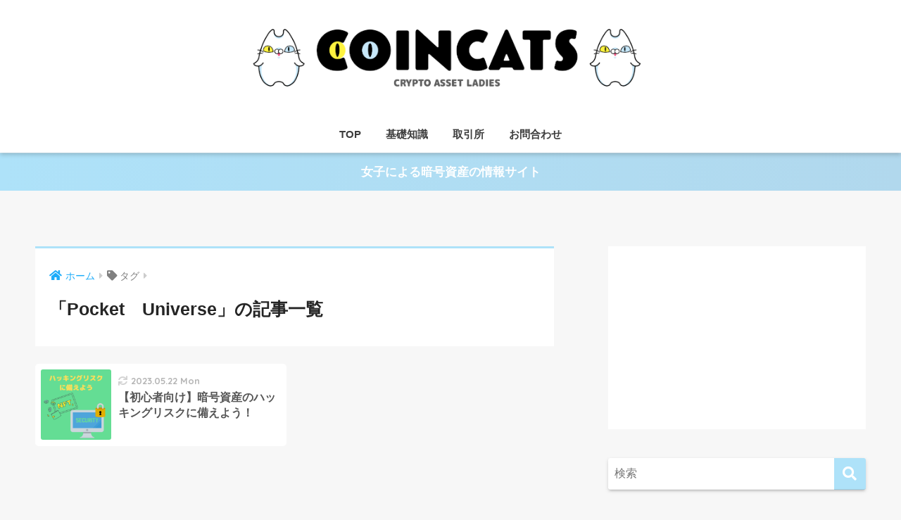

--- FILE ---
content_type: text/html; charset=UTF-8
request_url: https://coincats.co/archives/tag/pocket%E3%80%80universe
body_size: 13271
content:
<!doctype html>
<!--[if lt IE 7]><html lang="ja" class="no-js lt-ie9 lt-ie8 lt-ie7"><![endif]-->
<!--[if (IE 7)&!(IEMobile)]><html lang="ja" class="no-js lt-ie9 lt-ie8"><![endif]-->
<!--[if (IE 8)&!(IEMobile)]><html lang="ja" class="no-js lt-ie9"><![endif]-->
<!--[if gt IE 8]><!--> <html lang="ja" class="no-js"><!--<![endif]-->
	<head>
		<meta charset="utf-8">
		<meta http-equiv="X-UA-Compatible" content="IE=edge">
		<meta name="HandheldFriendly" content="True">
		<meta name="MobileOptimized" content="320">
		<meta name="viewport" content="width=device-width, initial-scale=1"/>
		<meta name="msapplication-TileColor" content="#aee2f9">
        <meta name="theme-color" content="#aee2f9">
		<link rel="pingback" href="https://coincats.co/xmlrpc.php">
		<title>「Pocket　Universe」の記事一覧 | COINCATS</title>
<meta name='robots' content='max-image-preview:large' />
<link rel='dns-prefetch' href='//fonts.googleapis.com' />
<link rel='dns-prefetch' href='//use.fontawesome.com' />
<link rel="alternate" type="application/rss+xml" title="COINCATS &raquo; フィード" href="https://coincats.co/feed" />
<link rel="alternate" type="application/rss+xml" title="COINCATS &raquo; コメントフィード" href="https://coincats.co/comments/feed" />
<style id='wp-img-auto-sizes-contain-inline-css' type='text/css'>
img:is([sizes=auto i],[sizes^="auto," i]){contain-intrinsic-size:3000px 1500px}
/*# sourceURL=wp-img-auto-sizes-contain-inline-css */
</style>
<link rel='stylesheet' id='sng-stylesheet-css' href='https://coincats.co/wp-content/themes/sango-theme/style.css?ver2_11_3' type='text/css' media='all' />
<link rel='stylesheet' id='sng-option-css' href='https://coincats.co/wp-content/themes/sango-theme/entry-option.css?ver2_11_3' type='text/css' media='all' />
<link rel='stylesheet' id='sng-googlefonts-css' href='https://fonts.googleapis.com/css?family=Quicksand%3A500%2C700&#038;display=swap' type='text/css' media='all' />
<link rel='stylesheet' id='sng-fontawesome-css' href='https://use.fontawesome.com/releases/v5.11.2/css/all.css' type='text/css' media='all' />
<style id='wp-emoji-styles-inline-css' type='text/css'>

	img.wp-smiley, img.emoji {
		display: inline !important;
		border: none !important;
		box-shadow: none !important;
		height: 1em !important;
		width: 1em !important;
		margin: 0 0.07em !important;
		vertical-align: -0.1em !important;
		background: none !important;
		padding: 0 !important;
	}
/*# sourceURL=wp-emoji-styles-inline-css */
</style>
<style id='classic-theme-styles-inline-css' type='text/css'>
/*! This file is auto-generated */
.wp-block-button__link{color:#fff;background-color:#32373c;border-radius:9999px;box-shadow:none;text-decoration:none;padding:calc(.667em + 2px) calc(1.333em + 2px);font-size:1.125em}.wp-block-file__button{background:#32373c;color:#fff;text-decoration:none}
/*# sourceURL=/wp-includes/css/classic-themes.min.css */
</style>
<link rel='stylesheet' id='sango_theme_gutenberg-style-css' href='https://coincats.co/wp-content/plugins/sango-theme-gutenberg/dist/build/style-blocks.css?version=1.69.14' type='text/css' media='all' />
<style id='sango_theme_gutenberg-style-inline-css' type='text/css'>
.is-style-sango-list-main-color li:before { background-color: #aee2f9; }.is-style-sango-list-accent-color li:before { background-color: #dd3333; }.sgb-label-main-c { background-color: #aee2f9; }.sgb-label-accent-c { background-color: #dd3333; }
/*# sourceURL=sango_theme_gutenberg-style-inline-css */
</style>
<link rel='stylesheet' id='contact-form-7-css' href='https://coincats.co/wp-content/plugins/contact-form-7/includes/css/styles.css' type='text/css' media='all' />
<link rel='stylesheet' id='ppress-frontend-css' href='https://coincats.co/wp-content/plugins/wp-user-avatar/assets/css/frontend.min.css' type='text/css' media='all' />
<link rel='stylesheet' id='ppress-flatpickr-css' href='https://coincats.co/wp-content/plugins/wp-user-avatar/assets/flatpickr/flatpickr.min.css' type='text/css' media='all' />
<link rel='stylesheet' id='ppress-select2-css' href='https://coincats.co/wp-content/plugins/wp-user-avatar/assets/select2/select2.min.css' type='text/css' media='all' />
<link rel='stylesheet' id='poripu-style-css' href='https://coincats.co/wp-content/themes/sango-theme-poripu/poripu-style.css' type='text/css' media='all' />
<link rel='stylesheet' id='child-style-css' href='https://coincats.co/wp-content/themes/sango-theme-poripu/style.css' type='text/css' media='all' />
<script type="text/javascript" src="https://coincats.co/wp-includes/js/jquery/jquery.min.js?ver=3.7.1" id="jquery-core-js"></script>
<script type="text/javascript" src="https://coincats.co/wp-includes/js/jquery/jquery-migrate.min.js?ver=3.4.1" id="jquery-migrate-js"></script>
<script type="text/javascript" src="https://coincats.co/wp-content/plugins/wp-user-avatar/assets/flatpickr/flatpickr.min.js" id="ppress-flatpickr-js"></script>
<script type="text/javascript" src="https://coincats.co/wp-content/plugins/wp-user-avatar/assets/select2/select2.min.js" id="ppress-select2-js"></script>
<link rel="https://api.w.org/" href="https://coincats.co/wp-json/" /><link rel="alternate" title="JSON" type="application/json" href="https://coincats.co/wp-json/wp/v2/tags/364" /><link rel="EditURI" type="application/rsd+xml" title="RSD" href="https://coincats.co/xmlrpc.php?rsd" />
<meta name="robots" content="noindex,follow" /><meta property="og:title" content="Pocket　Universe" />
<meta property="og:description" content="" />
<meta property="og:type" content="article" />
<meta property="og:url" content="https://coincats.co/archives/26242" />
<meta property="og:image" content="https://coincats.co/wp-content/uploads/2021/12/ec8f46fb1fa0be90d18c97936664d140.png" />
<meta name="thumbnail" content="https://coincats.co/wp-content/uploads/2021/12/ec8f46fb1fa0be90d18c97936664d140.png" />
<meta property="og:site_name" content="COINCATS" />
<meta name="twitter:card" content="summary_large_image" />
<style type="text/css" id="custom-background-css">
body.custom-background { background-color: #f7f7f7; }
</style>
	<link rel="icon" href="https://coincats.co/wp-content/uploads/2021/08/cropped-coinyan_final_A-32x32.png" sizes="32x32" />
<link rel="icon" href="https://coincats.co/wp-content/uploads/2021/08/cropped-coinyan_final_A-192x192.png" sizes="192x192" />
<link rel="apple-touch-icon" href="https://coincats.co/wp-content/uploads/2021/08/cropped-coinyan_final_A-180x180.png" />
<meta name="msapplication-TileImage" content="https://coincats.co/wp-content/uploads/2021/08/cropped-coinyan_final_A-270x270.png" />
<style> a{color:#1dacf9}.main-c, .has-sango-main-color{color:#aee2f9}.main-bc, .has-sango-main-background-color{background-color:#aee2f9}.main-bdr, #inner-content .main-bdr{border-color:#aee2f9}.pastel-c, .has-sango-pastel-color{color:#c8e4ff}.pastel-bc, .has-sango-pastel-background-color, #inner-content .pastel-bc{background-color:#c8e4ff}.accent-c, .has-sango-accent-color{color:#dd3333}.accent-bc, .has-sango-accent-background-color{background-color:#dd3333}.header, #footer-menu, .drawer__title{background-color:#ffffff}#logo a{color:#ffffff}.desktop-nav li a , .mobile-nav li a, #footer-menu a, #drawer__open, .header-search__open, .copyright, .drawer__title{color:#3c3c3c}.drawer__title .close span, .drawer__title .close span:before{background:#3c3c3c}.desktop-nav li:after{background:#3c3c3c}.mobile-nav .current-menu-item{border-bottom-color:#3c3c3c}.widgettitle, .sidebar .wp-block-group h2, .drawer .wp-block-group h2{color:#ffffff;background-color:#aee2f9}.footer{background-color:#e1e4ea}.footer, .footer a, .footer .widget ul li a{color:#656668}#toc_container .toc_title, .entry-content .ez-toc-title-container, #footer_menu .raised, .pagination a, .pagination span, #reply-title:before, .entry-content blockquote:before, .main-c-before li:before, .main-c-b:before{color:#aee2f9}.searchform__submit, .sidebar .wp-block-search .wp-block-search__button, .drawer .wp-block-search .wp-block-search__button, #toc_container .toc_title:before, .ez-toc-title-container:before, .cat-name, .pre_tag > span, .pagination .current, .post-page-numbers.current, #submit, .withtag_list > span, .main-bc-before li:before{background-color:#aee2f9}#toc_container, #ez-toc-container, .entry-content h3, .li-mainbdr ul, .li-mainbdr ol{border-color:#aee2f9}.search-title i, .acc-bc-before li:before{background:#dd3333}.li-accentbdr ul, .li-accentbdr ol{border-color:#dd3333}.pagination a:hover, .li-pastelbc ul, .li-pastelbc ol{background:#c8e4ff}body{font-size:97%}@media only screen and (min-width:481px){body{font-size:100%}}@media only screen and (min-width:1030px){body{font-size:104%}}.totop{background:#899dc4}.header-info a{color:#ffffff;background:linear-gradient(95deg, #aee2f9, #b1d8ed)}.fixed-menu ul{background:#eaedf2}.fixed-menu a{color:#a2a7ab}.fixed-menu .current-menu-item a, .fixed-menu ul li a.active{color:#aee2f9}.post-tab{background:#ffffff}.post-tab > div{color:#a7a7a7}.post-tab > div.tab-active{background:linear-gradient(45deg, #ffeb14, #6bd8f9)}body{font-family:"Helvetica", "Arial", "Hiragino Kaku Gothic ProN", "Hiragino Sans", YuGothic, "Yu Gothic", "メイリオ", Meiryo, sans-serif;}.dfont{font-family:"Quicksand","Helvetica", "Arial", "Hiragino Kaku Gothic ProN", "Hiragino Sans", YuGothic, "Yu Gothic", "メイリオ", Meiryo, sans-serif;}.body_bc{background-color:f7f7f7}</style><style>
/*吹き出し右*/
	.right .sc {
    	background:#edf2ff;/*ふきだしの中の色*/
		border: solid 2px #edf2ff;/*ふきだしの線の色*/
    	color: #000000;/*文字の色*/
		}
	.right .sc:before, .right .sc:after{
		border-left-color:#edf2ff;
		}
/*ふきだし左*/
	.sc {
		background: #efefef;/*ふきだしの中の色*/
		border: solid 2px #efefef;/*ふきだしの線の色*/
		color: #000000;/*文字の色*/
}
	.sc:before,
	.sc:after {
		border-right: 12px solid #efefef;/*ふきだしの線の色*/
}
/*wppのランキングカラーをアクセントカラーに*/
	.my-widget.show_num li:nth-child(-n+3):before{
		    background: #dd3333;
		}
/*topオススメの下線をアクセントカラーに*/
	div.osusume-b {
    	border-bottom: solid 3px #dd3333;
}
	div.shinchaku-b {
    	border-bottom: solid 3px #aee2f9;
}
</style>
        						<script async src="//pagead2.googlesyndication.com/pagead/js/adsbygoogle.js"></script>
	<!-- Global site tag (gtag.js) - Google Analytics -->
<script async src="https://www.googletagmanager.com/gtag/js?id=UA-129393635-1"></script>
<script>
  window.dataLayer = window.dataLayer || [];
  function gtag(){dataLayer.push(arguments);}
  gtag('js', new Date());

  gtag('config', 'UA-129393635-1');
</script>
	<!-- User Heat Tag -->
<script type="text/javascript">
(function(add, cla){window['UserHeatTag']=cla;window[cla]=window[cla]||function(){(window[cla].q=window[cla].q||[]).push(arguments)},window[cla].l=1*new Date();var ul=document.createElement('script');var tag = document.getElementsByTagName('script')[0];ul.async=1;ul.src=add;tag.parentNode.insertBefore(ul,tag);})('//uh.nakanohito.jp/uhj2/uh.js', '_uhtracker');_uhtracker({id:'uhx4tyrJsq'});
</script>
<!-- End User Heat Tag -->
	<meta name="google-site-verification" content="3jTYg9gyfYVpPpkfLLtJfngRhlxYolwbQN-Bs8sJLK4" />
	</head>
	<body class="archive tag tag-pocketuniverse tag-364 custom-background wp-theme-sango-theme wp-child-theme-sango-theme-poripu fa5">
		<div id="container">
			<header class="header header--center">
								<div id="inner-header" class="wrap cf">
										<p id="logo" class="h1 dfont">
						<a href="https://coincats.co"><img src="https://coincats.co/wp-content/uploads/2023/01/f7312ad0cf2cec5aa6d3126ef9fbf460.png" alt="COINCATS"></a>
					</p>
					<nav class="desktop-nav clearfix"><ul id="menu-%e3%83%87%e3%83%95%e3%82%a9%e3%83%ab%e3%83%88%e3%83%a1%e3%83%8b%e3%83%a5%e3%83%bc" class="menu"><li id="menu-item-107" class="menu-item menu-item-type-custom menu-item-object-custom menu-item-home menu-item-107"><a href="https://coincats.co">TOP</a></li>
<li id="menu-item-23854" class="menu-item menu-item-type-taxonomy menu-item-object-category menu-item-23854"><a href="https://coincats.co/archives/category/knowledge">基礎知識</a></li>
<li id="menu-item-23855" class="menu-item menu-item-type-taxonomy menu-item-object-category menu-item-23855"><a href="https://coincats.co/archives/category/knowledge/ce">取引所</a></li>
<li id="menu-item-6784" class="menu-item menu-item-type-custom menu-item-object-custom menu-item-6784"><a href="https://lin.ee/zTMrVOj">お問合わせ</a></li>
</ul></nav>				</div>
									
<!--Google reCAPTCHA-->
<script src='https://www.google.com/recaptcha/api.js'></script>
			</header>
			<div class="header-info"><a href="">女子による暗号資産の情報サイト</a></div>				
	<!-- TradingView Widget BEGIN -->
<div class="tradingview-widget-container">
  <div class="tradingview-widget-container__widget"></div>
  <script type="text/javascript" src="https://s3.tradingview.com/external-embedding/embed-widget-ticker-tape.js" async>
  {
  "symbols": [
    {
      "title": "BTC/USD",
      "proName": "BITSTAMP:BTCUSD"
    },
    {
      "title": "ETH/USD",
      "proName": "BITSTAMP:ETHUSD"
    },
    {
      "description": "",
      "proName": "KRAKEN:XRPUSD"
    },
    {
      "description": "",
      "proName": "KRAKEN:LTCUSD"
    },
    {
      "description": "",
      "proName": "KRAKEN:BCHUSD"
    },
    {
      "description": "",
      "proName": "BINANCE:BNBUSD"
    }
  ],
  "colorTheme": "light",
  "isTransparent": false,
  "displayMode": "adaptive",
  "locale": "ja"
}
  </script>
</div>
<!-- TradingView Widget END -->  <div id="content">
    <div id="inner-content" class="wrap cf">
      <main id="main" class="m-all t-2of3 d-5of7 cf" role="main">
        <div id="archive_header" class="archive-header main-bdr">
  <nav id="breadcrumb" class="breadcrumb"><ul itemscope itemtype="http://schema.org/BreadcrumbList"><li itemprop="itemListElement" itemscope itemtype="http://schema.org/ListItem"><a href="https://coincats.co" itemprop="item"><span itemprop="name">ホーム</span></a><meta itemprop="position" content="1" /></li><li><i class="fa fa-tag"></i> タグ</li></ul></nav>      <h1>
      「Pocket　Universe」の記事一覧    </h1>
    </div>		<div class="sidelong cf">
												                	<style>
                        .sidelong__img {
                        width: 100px;
                        height: 100px;
                        }
                      @media (min-width: 350px) {
                        #infeed {
                          height: 114px;
                        }
                     @media (min-width: 481px) {
                        #infeed {
                          height: 114px;
                        }
                      }
                     @media (min-width: 1030px) {
                        .infeed {
                          height: 116px;
                        }
                      }
                    </style>
                                                                    <article class="sidelong__article">
                        <a class="sidelong__link" href="https://coincats.co/archives/26242">
                            <p class="sidelong__img">
                                <img src="https://coincats.co/wp-content/uploads/2023/05/1609f239a6a2156a30c51166337a3623-160x160.png" alt="【初心者向け】暗号資産のハッキングリスクに備えよう！">
                            </p>
                            <div class="sidelong__article-info">
                                                                <time class="updated entry-time dfont" datetime="2023-05-22">2023.05.22 Mon</time>
                                                                <h2>【初心者向け】暗号資産のハッキングリスクに備えよう！</h2>
                                                            </div>
                        </a>
                                        </article>
					</div>
		  	      </main>
        <div id="sidebar1" class="sidebar m-all t-1of3 d-2of7 last-col cf" role="complementary">
    <aside class="insidesp">
              <div id="notfix" class="normal-sidebar">
          <div id="custom_html-8" class="widget_text widget widget_custom_html"><div class="textwidget custom-html-widget"><div align="center">
	<script async src="//pagead2.googlesyndication.com/pagead/js/adsbygoogle.js"></script>
<!-- 右上 336×280 レクタングル -->
<ins class="adsbygoogle"
     style="display:inline-block;width:300px;height:250px"
     data-ad-client="ca-pub-7252532980028564"
     data-ad-slot="7309942137"></ins>
<script>
(adsbygoogle = window.adsbygoogle || []).push({});
</script>
</div></div></div><div id="block-3" class="widget widget_block">
<div class="wp-block-columns is-layout-flex wp-container-core-columns-is-layout-9d6595d7 wp-block-columns-is-layout-flex">
<div class="wp-block-column is-layout-flow wp-block-column-is-layout-flow" style="flex-basis:100%"><div class="widget widget_search"><form role="search" method="get" class="searchform" action="https://coincats.co/">
  <div>
    <input type="search" class="searchform__input" name="s" value="" placeholder="検索" />
    <button type="submit" class="searchform__submit"><i class="fas fa-search"></i></button>
  </div>
</form></div></div>
</div>
</div><div id="block-4" class="widget widget_block">
<div class="wp-block-columns is-layout-flex wp-container-core-columns-is-layout-9d6595d7 wp-block-columns-is-layout-flex">
<div class="wp-block-column is-layout-flow wp-block-column-is-layout-flow" style="flex-basis:100%"></div>
</div>
</div><div id="block-2" class="widget widget_block">
<div class="wp-block-columns is-layout-flex wp-container-core-columns-is-layout-9d6595d7 wp-block-columns-is-layout-flex">
<div class="wp-block-column is-layout-flow wp-block-column-is-layout-flow" style="flex-basis:100%">
<div class="yourprofile">
   <p class="profile-background"><img decoding="async" src="https://coincats.co/wp-content/uploads/2021/12/35b14445b2b34a0d75ea5f33e2a9fba2.png"></p>
   <p class="profile-img"><img loading="lazy" decoding="async" src="https://coincats.co/wp-content/uploads/2021/12/aefd8e2f515609e745115a157645bd29-1.png" width="80" height="80"></p>
   <p class="yourname dfont">COINCATS</p>
</div><div class="profile-content"><p>暗号資産の情報サイトを運営するクリプト女子チーム。マスコットは謎の生物コイにゃん。Twitterのフォロー&amp;公式LINE登録よろしくお願いします！</p>
</div>
<ul class="profile-sns dfont">
	<li><a href="https://twitter.com/coin_cats" target="_blank" rel="nofollow"><i class="fab fa-twitter"></i></a></li>
    <li><a href="https://lin.ee/zTMrVOj" target="_blank"><i class="fab fa-line"></i></a></li>
    <li><a href="https://blog.with2.net/link/?1998065" target="_blank" rel="nofollow"><i class="fas fa-medal"></i></a></li>
</ul>
</div>
</div>
</div><div id="custom_html-21" class="widget_text widget widget_custom_html"><div class="textwidget custom-html-widget"><div align="center"><!-- TradingView Widget BEGIN -->
<div class="tradingview-widget-container">
  <div class="tradingview-widget-container__widget"></div>
  <div class="tradingview-widget-copyright">TradingView提供の<a href="https://jp.tradingview.com" rel="noopener" target="_blank"><span class="blue-text">暗号資産</span></a></div>
  <script type="text/javascript" src="https://s3.tradingview.com/external-embedding/embed-widget-market-overview.js" async>
  {
  "colorTheme": "light",
  "dateRange": "1m",
  "showChart": true,
  "locale": "ja",
  "largeChartUrl": "",
  "isTransparent": false,
  "width": "300",
  "height": "400",
  "plotLineColorGrowing": "rgba(33, 150, 243, 1)",
  "plotLineColorFalling": "rgba(33, 150, 243, 1)",
  "gridLineColor": "rgba(240, 243, 250, 1)",
  "scaleFontColor": "rgba(120, 123, 134, 1)",
  "belowLineFillColorGrowing": "rgba(33, 150, 243, 0.12)",
  "belowLineFillColorFalling": "rgba(33, 150, 243, 0.12)",
  "symbolActiveColor": "rgba(33, 150, 243, 0.12)",
  "tabs": [
    {
      "title": "暗号資産",
      "symbols": [
        {
          "s": "COINBASE:BTCUSD"
        },
        {
          "s": "KRAKEN:ETHUSD"
        },
        {
          "s": "KRAKEN:XRPUSD"
        },
        {
          "s": "KRAKEN:LTCUSD"
        },
        {
          "s": "KRAKEN:BCHUSD"
        }
      ]
    }
  ]
}
  </script>
</div>
<!-- TradingView Widget END --></div></div></div>         
      <div id="text-14" class="widget widget_text"><h4 class="widgettitle dfont has-fa-before">おすすめ取引所</h4>			<div class="textwidget"><p><a href="https://h.accesstrade.net/sp/cc?rk=0100nvw200iobw" rel="nofollow" referrerpolicy="no-referrer-when-downgrade"><img decoding="async" src="https://h.accesstrade.net/sp/rr?rk=0100nvw200iobw" alt="コインチェック" border="0" /></a></p>
</div>
		</div><div id="block-7" class="widget widget_block">
<div class="wp-block-columns is-layout-flex wp-container-core-columns-is-layout-9d6595d7 wp-block-columns-is-layout-flex">
<div class="wp-block-column is-layout-flow wp-block-column-is-layout-flow"></div>
</div>
</div><div id="block-8" class="widget widget_block widget_media_image"><div class="wp-block-image">
<figure class="aligncenter size-large is-resized"><a href="https://www.amazon.co.jp/dp/4046057130/ref=cm_sw_em_r_mt_dp_21B75JTCJS8WDHCZGGHZ"><img loading="lazy" decoding="async" src="https://coincats.co/wp-content/uploads/2023/03/71kChtUxdNL-2-696x1024.jpg" alt="" class="wp-image-25020" width="248" height="365" srcset="https://coincats.co/wp-content/uploads/2023/03/71kChtUxdNL-2-696x1024.jpg 696w, https://coincats.co/wp-content/uploads/2023/03/71kChtUxdNL-2-204x300.jpg 204w, https://coincats.co/wp-content/uploads/2023/03/71kChtUxdNL-2-768x1129.jpg 768w, https://coincats.co/wp-content/uploads/2023/03/71kChtUxdNL-2-940x1382.jpg 940w, https://coincats.co/wp-content/uploads/2023/03/71kChtUxdNL-2.jpg 1020w" sizes="auto, (max-width: 248px) 100vw, 248px" /></a></figure>
</div></div>        </div>
                </aside>
  </div>
    </div>
  </div>
			<footer class="footer">
									<div id="inner-footer" class="wrap cf">
						<a href="#container" class="fab-btn accent-bc">
							<i class="fa fa-angle-up"></i>
						</a>
						<div class="fblock first">
							<div class="ft_widget widget widget_search"><form role="search" method="get" class="searchform" action="https://coincats.co/">
  <div>
    <input type="search" class="searchform__input" name="s" value="" placeholder="検索" />
    <button type="submit" class="searchform__submit"><i class="fas fa-search"></i></button>
  </div>
</form></div><div class="ft_widget widget widget_text">			<div class="textwidget"><p>&nbsp;</p>
<p><a href="https://lin.ee/zTMrVOj"><img loading="lazy" decoding="async" class="aligncenter wp-image-19829" src="https://coincats.co/wp-content/uploads/2021/12/853a8fbc49633f56e85da7299d9040ea-300x103.png" alt="" width="1000" height="345" srcset="https://coincats.co/wp-content/uploads/2021/12/853a8fbc49633f56e85da7299d9040ea-300x103.png 300w, https://coincats.co/wp-content/uploads/2021/12/853a8fbc49633f56e85da7299d9040ea-1024x353.png 1024w, https://coincats.co/wp-content/uploads/2021/12/853a8fbc49633f56e85da7299d9040ea-768x265.png 768w, https://coincats.co/wp-content/uploads/2021/12/853a8fbc49633f56e85da7299d9040ea-1536x530.png 1536w, https://coincats.co/wp-content/uploads/2021/12/853a8fbc49633f56e85da7299d9040ea-940x324.png 940w, https://coincats.co/wp-content/uploads/2021/12/853a8fbc49633f56e85da7299d9040ea.png 2018w" sizes="auto, (max-width: 1000px) 100vw, 1000px" /></a></p>
<p><a href="https://h.accesstrade.net/sp/cc?rk=0100m40w00iobw" rel="nofollow" referrerpolicy="no-referrer-when-downgrade"><img decoding="async" src="https://h.accesstrade.net/sp/rr?rk=0100m40w00iobw" alt="DMM Bitcoin" border="0" /></a></p>
</div>
		</div>						</div>
						<div class="fblock">
							<div class="ft_widget widget widget_recent_entries"><h4 class="ft_title">RECENT POSTS</h4>    <ul class="my-widget">
          <li>
        <a href="https://coincats.co/archives/28487">
                      <figure class="my-widget__img">
              <img width="160" height="160" src="https://coincats.co/wp-content/uploads/2024/11/7966bae78213db11914ad7af893f8431-160x160.jpg" alt="【少額からOK】暗号資産「Mantle（マントル）」で誰でもできる資産運用！リステーキングのやり方を画像付きでわかりやすく解説" >
            </figure>
                    <div class="my-widget__text">【少額からOK】暗号資産「Mantle（マントル）」で誰でもできる資産運用！リステーキングのやり方を画像付きでわかりやすく解説                      <span class="post-date dfont">2024年11月26日</span>
          </div>
        </a>
      </li>
          <li>
        <a href="https://coincats.co/archives/28362">
                      <figure class="my-widget__img">
              <img width="160" height="160" src="https://coincats.co/wp-content/uploads/2024/09/b3a695920ae89d187ad9c951af27114a-160x160.jpg" alt="【初心者向け】カテゴリー別有望コインの探し方" >
            </figure>
                    <div class="my-widget__text">【初心者向け】カテゴリー別有望コインの探し方                      <span class="post-date dfont">2024年9月8日</span>
          </div>
        </a>
      </li>
          <li>
        <a href="https://coincats.co/archives/28326">
                      <figure class="my-widget__img">
              <img width="160" height="160" src="https://coincats.co/wp-content/uploads/2024/07/b3a695920ae89d187ad9c951af27114a-160x160.png" alt="【初心者でもわかる】TON（トン）ってどんな暗号資産なの？特徴とTelegramとの関係性" >
            </figure>
                    <div class="my-widget__text">【初心者でもわかる】TON（トン）ってどんな暗号資産なの？特徴とTelegramとの関係性                      <span class="post-date dfont">2024年7月14日</span>
          </div>
        </a>
      </li>
        </ul>
    </div>    <div class="ft_widget widget widget_tag_cloud"><h4 class="ft_title">タグ</h4><div class="tagcloud"><a href="https://coincats.co/archives/tag/astarnetwork" class="tag-cloud-link tag-link-340 tag-link-position-1" style="font-size: 8pt;" aria-label="Astar Network (1個の項目)">Astar Network</a>
<a href="https://coincats.co/archives/tag/binance" class="tag-cloud-link tag-link-334 tag-link-position-2" style="font-size: 8pt;" aria-label="Binance (1個の項目)">Binance</a>
<a href="https://coincats.co/archives/tag/bitbank" class="tag-cloud-link tag-link-384 tag-link-position-3" style="font-size: 10.135593220339pt;" aria-label="bitbank (2個の項目)">bitbank</a>
<a href="https://coincats.co/archives/tag/bitflyer" class="tag-cloud-link tag-link-319 tag-link-position-4" style="font-size: 13.694915254237pt;" aria-label="bitFlyer (5個の項目)">bitFlyer</a>
<a href="https://coincats.co/archives/tag/bitget" class="tag-cloud-link tag-link-366 tag-link-position-5" style="font-size: 11.559322033898pt;" aria-label="Bitget (3個の項目)">Bitget</a>
<a href="https://coincats.co/archives/tag/bitpoint" class="tag-cloud-link tag-link-331 tag-link-position-6" style="font-size: 12.745762711864pt;" aria-label="BITPOINT (4個の項目)">BITPOINT</a>
<a href="https://coincats.co/archives/tag/coincheck" class="tag-cloud-link tag-link-352 tag-link-position-7" style="font-size: 12.745762711864pt;" aria-label="Coincheck (4個の項目)">Coincheck</a>
<a href="https://coincats.co/archives/tag/coinmarcketcap" class="tag-cloud-link tag-link-335 tag-link-position-8" style="font-size: 8pt;" aria-label="CoinMarcketCap (1個の項目)">CoinMarcketCap</a>
<a href="https://coincats.co/archives/tag/did" class="tag-cloud-link tag-link-338 tag-link-position-9" style="font-size: 8pt;" aria-label="DID (1個の項目)">DID</a>
<a href="https://coincats.co/archives/tag/eth" class="tag-cloud-link tag-link-415 tag-link-position-10" style="font-size: 8pt;" aria-label="ETH (1個の項目)">ETH</a>
<a href="https://coincats.co/archives/tag/gmo%e3%82%b3%e3%82%a4%e3%83%b3" class="tag-cloud-link tag-link-375 tag-link-position-11" style="font-size: 11.559322033898pt;" aria-label="GMOコイン (3個の項目)">GMOコイン</a>
<a href="https://coincats.co/archives/tag/okx" class="tag-cloud-link tag-link-355 tag-link-position-12" style="font-size: 11.559322033898pt;" aria-label="OKX (3個の項目)">OKX</a>
<a href="https://coincats.co/archives/tag/pocket%e3%80%80universe" class="tag-cloud-link tag-link-364 tag-link-position-13" style="font-size: 8pt;" aria-label="Pocket　Universe (1個の項目)">Pocket　Universe</a>
<a href="https://coincats.co/archives/tag/safepal-wallet" class="tag-cloud-link tag-link-377 tag-link-position-14" style="font-size: 12.745762711864pt;" aria-label="SafePal Wallet (4個の項目)">SafePal Wallet</a>
<a href="https://coincats.co/archives/tag/stx" class="tag-cloud-link tag-link-383 tag-link-position-15" style="font-size: 10.135593220339pt;" aria-label="STX (2個の項目)">STX</a>
<a href="https://coincats.co/archives/tag/web3" class="tag-cloud-link tag-link-367 tag-link-position-16" style="font-size: 8pt;" aria-label="Web3 (1個の項目)">Web3</a>
<a href="https://coincats.co/archives/tag/xrp" class="tag-cloud-link tag-link-376 tag-link-position-17" style="font-size: 10.135593220339pt;" aria-label="XRP (2個の項目)">XRP</a>
<a href="https://coincats.co/archives/tag/zaif" class="tag-cloud-link tag-link-324 tag-link-position-18" style="font-size: 14.525423728814pt;" aria-label="Zaif (6個の項目)">Zaif</a>
<a href="https://coincats.co/archives/tag/%e3%82%a2%e3%83%90%e3%83%a9%e3%83%b3%e3%83%81" class="tag-cloud-link tag-link-419 tag-link-position-19" style="font-size: 8pt;" aria-label="アバランチ (1個の項目)">アバランチ</a>
<a href="https://coincats.co/archives/tag/%e3%82%a4%e3%83%bc%e3%82%b5%e3%83%aa%e3%82%a2%e3%83%a0" class="tag-cloud-link tag-link-413 tag-link-position-20" style="font-size: 8pt;" aria-label="イーサリアム (1個の項目)">イーサリアム</a>
<a href="https://coincats.co/archives/tag/%e3%82%a6%e3%82%a9%e3%83%ac%e3%83%83%e3%83%88" class="tag-cloud-link tag-link-363 tag-link-position-21" style="font-size: 13.694915254237pt;" aria-label="ウォレット (5個の項目)">ウォレット</a>
<a href="https://coincats.co/archives/tag/%e3%82%a8%e3%82%a2%e3%83%89%e3%83%ad%e3%83%83%e3%83%97" class="tag-cloud-link tag-link-406 tag-link-position-22" style="font-size: 10.135593220339pt;" aria-label="エアドロップ (2個の項目)">エアドロップ</a>
<a href="https://coincats.co/archives/tag/%e3%82%b3%e3%83%b3%e3%82%bb%e3%83%b3%e3%82%b5%e3%82%b9%e3%82%a2%e3%83%ab%e3%82%b4%e3%83%aa%e3%82%ba%e3%83%a0" class="tag-cloud-link tag-link-417 tag-link-position-23" style="font-size: 10.135593220339pt;" aria-label="コンセンサスアルゴリズム (2個の項目)">コンセンサスアルゴリズム</a>
<a href="https://coincats.co/archives/tag/%e3%82%bb%e3%83%bc%e3%83%95%e3%83%91%e3%83%ab%e3%82%a6%e3%82%a9%e3%83%ac%e3%83%83%e3%83%88" class="tag-cloud-link tag-link-378 tag-link-position-24" style="font-size: 12.745762711864pt;" aria-label="セーフパルウォレット (4個の項目)">セーフパルウォレット</a>
<a href="https://coincats.co/archives/tag/%e3%82%bd%e3%83%a9%e3%83%8a" class="tag-cloud-link tag-link-414 tag-link-position-25" style="font-size: 10.135593220339pt;" aria-label="ソラナ (2個の項目)">ソラナ</a>
<a href="https://coincats.co/archives/tag/%e3%83%89%e3%83%ab%e3%82%b3%e3%82%b9%e3%83%88%e5%b9%b3%e5%9d%87%e6%b3%95" class="tag-cloud-link tag-link-326 tag-link-position-26" style="font-size: 10.135593220339pt;" aria-label="ドルコスト平均法 (2個の項目)">ドルコスト平均法</a>
<a href="https://coincats.co/archives/tag/%e3%83%93%e3%83%83%e3%83%88%e3%82%b3%e3%82%a4%e3%83%b3" class="tag-cloud-link tag-link-287 tag-link-position-27" style="font-size: 15.118644067797pt;" aria-label="ビットコイン (7個の項目)">ビットコイン</a>
<a href="https://coincats.co/archives/tag/%e3%83%96%e3%83%ad%e3%83%83%e3%82%af%e3%83%81%e3%82%a7%e3%83%bc%e3%83%b3" class="tag-cloud-link tag-link-282 tag-link-position-28" style="font-size: 12.745762711864pt;" aria-label="ブロックチェーン (4個の項目)">ブロックチェーン</a>
<a href="https://coincats.co/archives/tag/%e3%83%97%e3%83%a9%e3%83%83%e3%83%88%e3%83%95%e3%82%a9%e3%83%bc%e3%83%a0" class="tag-cloud-link tag-link-418 tag-link-position-29" style="font-size: 11.559322033898pt;" aria-label="プラットフォーム (3個の項目)">プラットフォーム</a>
<a href="https://coincats.co/archives/tag/%e3%83%a1%e3%82%bf%e3%83%90%e3%83%bc%e3%82%b9" class="tag-cloud-link tag-link-339 tag-link-position-30" style="font-size: 8pt;" aria-label="メタバース (1個の項目)">メタバース</a>
<a href="https://coincats.co/archives/tag/%e3%83%a1%e3%82%bf%e3%83%9e%e3%82%b9%e3%82%af" class="tag-cloud-link tag-link-330 tag-link-position-31" style="font-size: 13.694915254237pt;" aria-label="メタマスク (5個の項目)">メタマスク</a>
<a href="https://coincats.co/archives/tag/%e3%83%ac%e3%83%b3%e3%83%87%e3%82%a3%e3%83%b3%e3%82%b0" class="tag-cloud-link tag-link-388 tag-link-position-32" style="font-size: 10.135593220339pt;" aria-label="レンディング (2個の項目)">レンディング</a>
<a href="https://coincats.co/archives/tag/popular" class="tag-cloud-link tag-link-11 tag-link-position-33" style="font-size: 10.135593220339pt;" aria-label="人気 (2個の項目)">人気</a>
<a href="https://coincats.co/archives/tag/%e5%85%a5%e5%87%ba%e9%87%91%e6%96%b9%e6%b3%95" class="tag-cloud-link tag-link-359 tag-link-position-34" style="font-size: 11.559322033898pt;" aria-label="入出金方法 (3個の項目)">入出金方法</a>
<a href="https://coincats.co/archives/tag/%e5%88%86%e6%95%a3%e5%9e%8b" class="tag-cloud-link tag-link-398 tag-link-position-35" style="font-size: 8pt;" aria-label="分散型 (1個の項目)">分散型</a>
<a href="https://coincats.co/archives/tag/shosinsha" class="tag-cloud-link tag-link-69 tag-link-position-36" style="font-size: 22pt;" aria-label="初心者 (29個の項目)">初心者</a>
<a href="https://coincats.co/archives/tag/%e5%8f%a3%e5%ba%a7%e9%96%8b%e8%a8%ad" class="tag-cloud-link tag-link-351 tag-link-position-37" style="font-size: 10.135593220339pt;" aria-label="口座開設 (2個の項目)">口座開設</a>
<a href="https://coincats.co/archives/tag/%e5%9b%bd%e5%86%85%e5%8f%96%e5%bc%95%e6%89%80" class="tag-cloud-link tag-link-369 tag-link-position-38" style="font-size: 10.135593220339pt;" aria-label="国内取引所 (2個の項目)">国内取引所</a>
<a href="https://coincats.co/archives/tag/mamoru" class="tag-cloud-link tag-link-273 tag-link-position-39" style="font-size: 17.610169491525pt;" aria-label="守り方を学ぶ (12個の項目)">守り方を学ぶ</a>
<a href="https://coincats.co/archives/tag/%e6%b5%b7%e5%a4%96%e5%8f%96%e5%bc%95%e6%89%80" class="tag-cloud-link tag-link-356 tag-link-position-40" style="font-size: 14.525423728814pt;" aria-label="海外取引所 (6個の項目)">海外取引所</a>
<a href="https://coincats.co/archives/tag/%e7%a2%ba%e5%ae%9a%e7%94%b3%e5%91%8a" class="tag-cloud-link tag-link-371 tag-link-position-41" style="font-size: 8pt;" aria-label="確定申告 (1個の項目)">確定申告</a>
<a href="https://coincats.co/archives/tag/%e7%a8%8e%e9%87%91" class="tag-cloud-link tag-link-313 tag-link-position-42" style="font-size: 11.559322033898pt;" aria-label="税金 (3個の項目)">税金</a>
<a href="https://coincats.co/archives/tag/%e7%a9%8d%e3%81%bf%e7%ab%8b%e3%81%a6" class="tag-cloud-link tag-link-385 tag-link-position-43" style="font-size: 10.135593220339pt;" aria-label="積み立て (2個の項目)">積み立て</a>
<a href="https://coincats.co/archives/tag/%e8%87%aa%e5%8b%95%e5%a3%b2%e8%b2%b7" class="tag-cloud-link tag-link-365 tag-link-position-44" style="font-size: 11.559322033898pt;" aria-label="自動売買 (3個の項目)">自動売買</a>
<a href="https://coincats.co/archives/tag/%e9%80%81%e9%87%91%e6%96%b9%e6%b3%95" class="tag-cloud-link tag-link-345 tag-link-position-45" style="font-size: 11.559322033898pt;" aria-label="送金方法 (3個の項目)">送金方法</a></div>
</div>		
						</div>
						<div class="fblock last">
							<div class="ft_widget widget widget_categories"><h4 class="ft_title">CATEGORY</h4>
			<ul>
					<li class="cat-item cat-item-322"><a href="https://coincats.co/archives/category/defi">DeFi <span class="entry-count dfont">1</span></a>
</li>
	<li class="cat-item cat-item-323"><a href="https://coincats.co/archives/category/gamefi">GameFi <span class="entry-count dfont">10</span></a>
</li>
	<li class="cat-item cat-item-321"><a href="https://coincats.co/archives/category/nft">NFT <span class="entry-count dfont">7</span></a>
</li>
	<li class="cat-item cat-item-5"><a href="https://coincats.co/archives/category/column">コラム <span class="entry-count dfont">134</span></a>
<ul class='children'>
	<li class="cat-item cat-item-17"><a href="https://coincats.co/archives/category/column/yattemita">やってみた <span class="entry-count dfont">7</span></a>
</li>
</ul>
</li>
	<li class="cat-item cat-item-3"><a href="https://coincats.co/archives/category/news">ニュース <span class="entry-count dfont">24</span></a>
</li>
	<li class="cat-item cat-item-370"><a href="https://coincats.co/archives/category/%e3%83%97%e3%83%ac%e3%82%b9%e3%83%aa%e3%83%aa%e3%83%bc%e3%82%b9">プレスリリース <span class="entry-count dfont">1</span></a>
</li>
	<li class="cat-item cat-item-4"><a href="https://coincats.co/archives/category/knowledge">基礎知識 <span class="entry-count dfont">101</span></a>
<ul class='children'>
	<li class="cat-item cat-item-14"><a href="https://coincats.co/archives/category/knowledge/ico">ICO,IEO.STO <span class="entry-count dfont">6</span></a>
</li>
	<li class="cat-item cat-item-46"><a href="https://coincats.co/archives/category/knowledge/%e3%82%b3%e3%82%a4%e3%83%b3%e8%a7%a3%e8%aa%ac">コイン解説 <span class="entry-count dfont">13</span></a>
</li>
	<li class="cat-item cat-item-22"><a href="https://coincats.co/archives/category/knowledge/%e3%83%88%e3%83%ac%e3%83%bc%e3%83%89">トレード <span class="entry-count dfont">12</span></a>
</li>
	<li class="cat-item cat-item-21"><a href="https://coincats.co/archives/category/knowledge/ce">取引所 <span class="entry-count dfont">30</span></a>
</li>
</ul>
</li>
			</ul>

			</div>						</div>
					</div>
								<div id="footer-menu">
										<div>
						<a class="footer-menu__btn dfont" href="https://coincats.co/"><i class="fa fa-home fa-lg"></i> HOME</a>
					</div>										<nav>
						                        <a class="privacy-policy-link" href="https://coincats.co/privacy_policy" rel="privacy-policy">利用規約</a>					</nav>
                    <p class="copyright dfont">
                         &copy; 2026                         COINCATS                        All rights reserved.
                    </p>
				</div>
			</footer>
		</div>
			<script type="speculationrules">
{"prefetch":[{"source":"document","where":{"and":[{"href_matches":"/*"},{"not":{"href_matches":["/wp-*.php","/wp-admin/*","/wp-content/uploads/*","/wp-content/*","/wp-content/plugins/*","/wp-content/themes/sango-theme-poripu/*","/wp-content/themes/sango-theme/*","/*\\?(.+)"]}},{"not":{"selector_matches":"a[rel~=\"nofollow\"]"}},{"not":{"selector_matches":".no-prefetch, .no-prefetch a"}}]},"eagerness":"conservative"}]}
</script>
<!-- User Heat Tag -->
<script type="text/javascript">
(function(add, cla){window['UserHeatTag']=cla;window[cla]=window[cla]||function(){(window[cla].q=window[cla].q||[]).push(arguments)},window[cla].l=1*new Date();var ul=document.createElement('script');var tag = document.getElementsByTagName('script')[0];ul.async=1;ul.src=add;tag.parentNode.insertBefore(ul,tag);})('//uh.nakanohito.jp/uhj2/uh.js', '_uhtracker');_uhtracker({id:'uhx4tyrJsq'});
</script>
<!-- End User Heat Tag --><script type="text/javascript" src="https://coincats.co/wp-content/plugins/contact-form-7/includes/swv/js/index.js" id="swv-js"></script>
<script type="text/javascript" id="contact-form-7-js-extra">
/* <![CDATA[ */
var wpcf7 = {"api":{"root":"https://coincats.co/wp-json/","namespace":"contact-form-7/v1"}};
//# sourceURL=contact-form-7-js-extra
/* ]]> */
</script>
<script type="text/javascript" src="https://coincats.co/wp-content/plugins/contact-form-7/includes/js/index.js" id="contact-form-7-js"></script>
<script type="text/javascript" id="sango_theme_client-block-js-js-extra">
/* <![CDATA[ */
var sgb_client_options = {"site_url":"https://coincats.co","is_logged_in":""};
//# sourceURL=sango_theme_client-block-js-js-extra
/* ]]> */
</script>
<script type="text/javascript" src="https://coincats.co/wp-content/plugins/sango-theme-gutenberg/dist/client.build.js?version=1.69.14" id="sango_theme_client-block-js-js"></script>
<script type="text/javascript" id="toc-front-js-extra">
/* <![CDATA[ */
var tocplus = {"visibility_show":"\u8868\u793a","visibility_hide":"\u975e\u8868\u793a","width":"Auto"};
//# sourceURL=toc-front-js-extra
/* ]]> */
</script>
<script type="text/javascript" src="https://coincats.co/wp-content/plugins/table-of-contents-plus/front.min.js" id="toc-front-js"></script>
<script type="text/javascript" id="ppress-frontend-script-js-extra">
/* <![CDATA[ */
var pp_ajax_form = {"ajaxurl":"https://coincats.co/wp-admin/admin-ajax.php","confirm_delete":"Are you sure?","deleting_text":"Deleting...","deleting_error":"An error occurred. Please try again.","nonce":"d487b50f4c","disable_ajax_form":"false","is_checkout":"0","is_checkout_tax_enabled":"0"};
//# sourceURL=ppress-frontend-script-js-extra
/* ]]> */
</script>
<script type="text/javascript" src="https://coincats.co/wp-content/plugins/wp-user-avatar/assets/js/frontend.min.js" id="ppress-frontend-script-js"></script>
<script id="wp-emoji-settings" type="application/json">
{"baseUrl":"https://s.w.org/images/core/emoji/17.0.2/72x72/","ext":".png","svgUrl":"https://s.w.org/images/core/emoji/17.0.2/svg/","svgExt":".svg","source":{"concatemoji":"https://coincats.co/wp-includes/js/wp-emoji-release.min.js?ver=6.9"}}
</script>
<script type="module">
/* <![CDATA[ */
/*! This file is auto-generated */
const a=JSON.parse(document.getElementById("wp-emoji-settings").textContent),o=(window._wpemojiSettings=a,"wpEmojiSettingsSupports"),s=["flag","emoji"];function i(e){try{var t={supportTests:e,timestamp:(new Date).valueOf()};sessionStorage.setItem(o,JSON.stringify(t))}catch(e){}}function c(e,t,n){e.clearRect(0,0,e.canvas.width,e.canvas.height),e.fillText(t,0,0);t=new Uint32Array(e.getImageData(0,0,e.canvas.width,e.canvas.height).data);e.clearRect(0,0,e.canvas.width,e.canvas.height),e.fillText(n,0,0);const a=new Uint32Array(e.getImageData(0,0,e.canvas.width,e.canvas.height).data);return t.every((e,t)=>e===a[t])}function p(e,t){e.clearRect(0,0,e.canvas.width,e.canvas.height),e.fillText(t,0,0);var n=e.getImageData(16,16,1,1);for(let e=0;e<n.data.length;e++)if(0!==n.data[e])return!1;return!0}function u(e,t,n,a){switch(t){case"flag":return n(e,"\ud83c\udff3\ufe0f\u200d\u26a7\ufe0f","\ud83c\udff3\ufe0f\u200b\u26a7\ufe0f")?!1:!n(e,"\ud83c\udde8\ud83c\uddf6","\ud83c\udde8\u200b\ud83c\uddf6")&&!n(e,"\ud83c\udff4\udb40\udc67\udb40\udc62\udb40\udc65\udb40\udc6e\udb40\udc67\udb40\udc7f","\ud83c\udff4\u200b\udb40\udc67\u200b\udb40\udc62\u200b\udb40\udc65\u200b\udb40\udc6e\u200b\udb40\udc67\u200b\udb40\udc7f");case"emoji":return!a(e,"\ud83e\u1fac8")}return!1}function f(e,t,n,a){let r;const o=(r="undefined"!=typeof WorkerGlobalScope&&self instanceof WorkerGlobalScope?new OffscreenCanvas(300,150):document.createElement("canvas")).getContext("2d",{willReadFrequently:!0}),s=(o.textBaseline="top",o.font="600 32px Arial",{});return e.forEach(e=>{s[e]=t(o,e,n,a)}),s}function r(e){var t=document.createElement("script");t.src=e,t.defer=!0,document.head.appendChild(t)}a.supports={everything:!0,everythingExceptFlag:!0},new Promise(t=>{let n=function(){try{var e=JSON.parse(sessionStorage.getItem(o));if("object"==typeof e&&"number"==typeof e.timestamp&&(new Date).valueOf()<e.timestamp+604800&&"object"==typeof e.supportTests)return e.supportTests}catch(e){}return null}();if(!n){if("undefined"!=typeof Worker&&"undefined"!=typeof OffscreenCanvas&&"undefined"!=typeof URL&&URL.createObjectURL&&"undefined"!=typeof Blob)try{var e="postMessage("+f.toString()+"("+[JSON.stringify(s),u.toString(),c.toString(),p.toString()].join(",")+"));",a=new Blob([e],{type:"text/javascript"});const r=new Worker(URL.createObjectURL(a),{name:"wpTestEmojiSupports"});return void(r.onmessage=e=>{i(n=e.data),r.terminate(),t(n)})}catch(e){}i(n=f(s,u,c,p))}t(n)}).then(e=>{for(const n in e)a.supports[n]=e[n],a.supports.everything=a.supports.everything&&a.supports[n],"flag"!==n&&(a.supports.everythingExceptFlag=a.supports.everythingExceptFlag&&a.supports[n]);var t;a.supports.everythingExceptFlag=a.supports.everythingExceptFlag&&!a.supports.flag,a.supports.everything||((t=a.source||{}).concatemoji?r(t.concatemoji):t.wpemoji&&t.twemoji&&(r(t.twemoji),r(t.wpemoji)))});
//# sourceURL=https://coincats.co/wp-includes/js/wp-emoji-loader.min.js
/* ]]> */
</script>
							</body>
</html>

--- FILE ---
content_type: text/html; charset=utf-8
request_url: https://www.google.com/recaptcha/api2/aframe
body_size: -89
content:
<!DOCTYPE HTML><html><head><meta http-equiv="content-type" content="text/html; charset=UTF-8"></head><body><script nonce="ooYiisi_fodfLwA55vhqAA">/** Anti-fraud and anti-abuse applications only. See google.com/recaptcha */ try{var clients={'sodar':'https://pagead2.googlesyndication.com/pagead/sodar?'};window.addEventListener("message",function(a){try{if(a.source===window.parent){var b=JSON.parse(a.data);var c=clients[b['id']];if(c){var d=document.createElement('img');d.src=c+b['params']+'&rc='+(localStorage.getItem("rc::a")?sessionStorage.getItem("rc::b"):"");window.document.body.appendChild(d);sessionStorage.setItem("rc::e",parseInt(sessionStorage.getItem("rc::e")||0)+1);localStorage.setItem("rc::h",'1768587637432');}}}catch(b){}});window.parent.postMessage("_grecaptcha_ready", "*");}catch(b){}</script></body></html>

--- FILE ---
content_type: text/css
request_url: https://coincats.co/wp-content/themes/sango-theme-poripu/poripu-style.css
body_size: 6006
content:
/*--------------------------------------
  強調フォント
--------------------------------------*/
.futo {
    font-weight: bold;
}
/*--------------------------------------
モバイルファーストビューの調整
--------------------------------------*/
@media only screen and (max-width: 480px) {
	.header-info a {
    padding: 5px 10px;
	font-size: 15px;
	}
	#breadcrumb {
    padding: 5px 15px;
	font-size: 15px;
	}
	h1, .h1 {
    font-size: 1.1em;
    line-height: 1.5;
	}
	.single-title, .page-title, .entry-title {
    padding: 20px 15px 5px 15px;
	}
	.entry-meta {
    margin: 0 0 5px;
    font-size: .8em;
	}
}
/*--------------------------------------
 ポイント吹き出し
--------------------------------------*/
.points p {
	margin: 0;
	padding: 0 1em;
} 
.points {
	position: relative;
	display: inline-block;
	margin: 1.5em 0 .9em 0;
	padding: 5px 20px;
	min-width: 120px;
	max-width: 100%;
	color: #fff;
	background: #81D4FA; 
	border-radius: 15px; 
	font-size: 14px;
	font-weight:bold;
	text-align:center;
}
.points:before{
	content: "";
	position: absolute;
	top: 100%;
	left: 30%;
	margin-left: -15px;
	border: 10px solid transparent;
	border-top: 10px solid #81D4FA;
}
/*赤系*/
.points.p-red {background: #ef9a9a;}
.points.p-red:before{border-top: 10px solid #ef9a9a;}
/*オレンジ系*/
.points.p-orange {background: #FFCC80;}
.points.p-orange:before{border-top: 10px solid #FFCC80;}
/*緑系*/
.points.p-green {background: #80CBC4;}
.points.p-green:before{border-top: 10px solid #80CBC4;}
/*青系*/
.points.p-blue {background: #7986CB;}
.points.p-blue:before{border-top: 10px solid #7986CB;}
/*カスタマイズ用*/
.points.p-custom {background: #7986CB;/*吹き出しの色*/}
.points.p-custom:before{border-top: 10px solid #7986CB;/*吹き出しの色*/}
/*--------------------------------------
 関連記事
--------------------------------------*/
.kanren{
	position: relative;
    background-color: #fff;
    border: 2px solid #E0E0E0;
    border-radius: 5px;
    margin:30px 5px 20px 7px;
    padding: 25px 20px 15px 20px;
}
.kanren:before{
	position: absolute;
	border-radius: 15px; 
    background-color: #9E9E9E;
    color: #fff;
	font-family:"FontAwesome", "Helvetica","Yu Gothic";
	content: '関連する記事';
	font-size: 14px;
	font-weight: bold;
    padding: 5px 20px;
    left: -10px;
    top: -20px;
}
.kanren:after{
	position: absolute;
    border-top: 12px solid #9E9E9E;
    border-right: 12px solid transparent;
    border-left: 12px solid transparent;
    content: '';
    top: 10px;
    left: 15px;
}
.kanren ul{
	list-style-type: none;
	border:none;
	margin:0;
	padding:0;
}
.kanren ul li{
	list-style-type: none !important;
	position: relative;
    padding: .2em 0 .2em 1.5em;
    line-height: 1.5;
}
.kanren ul li:before {
	position: absolute;
    left: 0;
	display: inline-block;
	font-family: FontAwesome,'Quicksand','Avenir','Arial',sans-serif;
	content:'\f05d\ ';
	color: #9E9E9E;
	width: 8px;
	height: 8px;
	margin: 0 16px 20px 0;
}
/*赤系*/
.kanren.p-red{border: 2px solid #ffcdd2;}
.kanren.p-red:before{background-color: #ef9a9a;}
.kanren.p-red:after{border-top: 12px solid #ef9a9a;}
.kanren.p-red ul li:before {color: #ef9a9a;}
/*オレンジ系*/
.kanren.p-orange{border: 2px solid #FFE0B2;}
.kanren.p-orange:before{background-color: #FFCC80;}
.kanren.p-orange:after{border-top: 12px solid #FFCC80;}
.kanren.p-orange ul li:before {color: #FFCC80;}
/*緑系*/
.kanren.p-green{border: 2px solid #B2DFDB;}
.kanren.p-green:before{background-color: #80CBC4;}
.kanren.p-green:after{border-top: 12px solid #80CBC4;}
.kanren.p-green ul li:before {color: #80CBC4;}
/*青系*/
.kanren.p-blue{border: 2px solid #C5CAE9;}
.kanren.p-blue:before{background-color: #7986CB;}
.kanren.p-blue:after{border-top: 12px solid #7986CB;}
.kanren.p-blue ul li:before {color: #7986CB;}
/*カスタマイズ用*/
.kanren.p-custom{border: 2px solid #E1BEE7;/*枠線の色*/}
.kanren.p-custom:before{background-color: #CE93D8;/*吹き出しの色*/}
.kanren.p-custom:after{border-top: 12px solid #CE93D8;/*吹き出しの色*/}
.kanren.p-custom ul li:before {color: #CE93D8;/*吹き出しの色*/}
/*--------------------------------------
  タイトル自由形　関連記事ボックス
--------------------------------------*/
.p-box{
	position: relative;
    background-color: #fff;
    border: 2px solid #CFD8DC;
    border-radius: 5px;
    margin:30px 5px 20px 7px;
    padding: 25px 20px 15px 20px;
}
.p-box .p-box-title{
	position: absolute;	
	left: -10px;
    top: -20px;
	border-radius: 15px; 
    background-color: #90A4AE;
    color: #fff;
	font-family:"FontAwesome", "Helvetica","Yu Gothic";
	font-size: 14px;
	font-weight: bold;
    padding: 5px 20px;
}
.p-box .p-box-title:after{
	position: absolute;
    border-top: 12px solid #90A4AE;
    border-right: 12px solid transparent;
    border-left: 12px solid transparent;
    content: '';
    top: 30px;
    left: 25px;
}
.p-box p{
    margin: 0; 
    padding: 0;
}
.p-box ul{
	list-style-type: none;
	border:none;
	margin:0;
	padding:0;
}
.p-box ul li{
	list-style-type: none !important;
	position: relative;
    padding: .2em 0 .2em 1.5em;
    line-height: 1.5;
}
.p-box ul li:before {
	display: inline-block;
	position: absolute;
    left: 0;
	font-family: FontAwesome,'Quicksand','Avenir','Arial',sans-serif;
	content:'\f138\ ';
	color: #90A4AE;
	width: 8px;
	height: 8px;
	margin: 0 16px 20px 0;
}
/*赤系*/
.p-box.p-red{border: 2px solid #ffcdd2;}
div.p-box.p-red .p-box-title {background-color: #ef9a9a;}
div.p-box.p-red .p-box-title:after{border-top: 12px solid #ef9a9a;}
.p-box.p-red ul li:before {color: #ef9a9a;}
/*オレンジ系*/
.p-box.p-orange{border: 2px solid #FFE0B2;}
div.p-box.p-orange .p-box-title{background-color: #FFCC80;}
div.p-box.p-orange .p-box-title:after{border-top: 12px solid #FFCC80;}
.p-box.p-orange ul li:before {color: #FFCC80;}
/*緑系*/
.p-box.p-green{border: 2px solid #B2DFDB;}
div.p-box.p-green .p-box-title{background-color: #80CBC4;}
div.p-box.p-green .p-box-title:after{border-top: 12px solid #80CBC4;}
.p-box.p-green ul li:before {color: #80CBC4;}
/*青系*/
.p-box.p-blue{border: 2px solid #C5CAE9;}
div.p-box.p-blue .p-box-title{background-color: #7986CB;}
div.p-box.p-blue .p-box-title:after{border-top: 12px solid #7986CB;}
.p-box.p-blue ul li:before {color: #7986CB;}
/*カスタマイズ用*/
.p-box.p-custom{border: 2px solid #E1BEE7;/*枠線の色*/}
div.p-box.p-custom .p-box-title{background-color: #CE93D8;/*吹き出しの色*/}
div.p-box.p-custom .p-box-title:after{border-top: 12px solid #CE93D8;/*吹き出しの色*/}
.p-box.p-custom ul li:before {color: #CE93D8;/*チェックの色*/}
/*--------------------------------------
 pickup記事バー
--------------------------------------*/
div.osusume-b,
div.shinchaku-b{
    background: white;
    width: 94%;
    text-align: center;
    margin: 0 8% 40px 0;
}
div.osusume-b p,
div.shinchaku-b p{
    display: inline-block;
    height: 44px;
    line-height: 44px;
    vertical-align: middle;
	margin: auto;
	font-weight: bold;
	font-size:90%;
	color: #a7a7a7;
}
@media screen and (max-width: 1029px){
div.osusume-b,
div.shinchaku-b {
    margin: 0 8% 25px 2%;
}		
}
@media screen and (max-width: 450px){
div.osusume-b ,
div.shinchaku-b{
    margin: 0 0 1em 0;
    width: 100%;
}
div.osusume-b p,
div.shinchaku-b p{
    font-size: 14px;
    height: 33px;
    line-height: 33px;
	}}
@media only screen and (max-width: 480px) {
 /*スマホでも2列横並びに*/
  .cardtype {
      display: -webkit-flex;
      display: -ms-flexbox;
      display: -moz-box;
      display: flex;
      flex-direction: row;
      -webkit-flex-direction: row;
      -webkit-flex-wrap: wrap;
      flex-wrap: wrap;
  }
div.osusume-card a.cardtype__link {
    padding-bottom: 1px;
}
  .popular-posts .cardtype__article {
    width: 48%;
  }
  .popular-posts .cardtype__article:nth-child(odd){
    margin-right: 4%;
  }
  .popular-posts.cardtype h2 {
      margin: 8px 5px;
      font-size: 15px;
  }
}
/*--------------------------------------
 pickup記事バー（線型オプション）
--------------------------------------*/
#new-entry p{
  position: relative;
  display: inline-block;
  margin: 0 0em 1em 0;
  padding: 0 1em;
  text-align: left;
}
#new-entry p:before,
#new-entry p:after {
  position: absolute;
  top: 50%;
  content: '';
  width: 200%;
  height: 2px;
  background-color: #666;
}
#new-entry {
  border-left:none;
  background-color:transparent;
  overflow: hidden;
  text-align: center;
}
#new-entry p:before {
  right: 100%;
}
#new-entry p:after {
  left: 100%;
}
@media only screen and (min-width: 1030px) {
  #new-entry {
      margin: 0 6% 0 0px;
  }
}
/*--------------------------------------
  フッターのロゴとサイト説明
--------------------------------------*/
.site_description{/*サイトのディスクリプションを表示*/
	font-size:.75em;
	text-align:center;
	color:#fff;
}
#footerlogo {
 display: table;
 margin: 0;
 padding: 0 0 0 5px;
 width: 100%;
 font-size: 6vmin;
 text-align: center;
 letter-spacing: 1px;
}
#footerlogo:before {
 content: '';
 height: 62px;
 display: block;
 float: left;
}
#footerlogo a {
 display: table-cell;
 line-height: 1.5;
 vertical-align: middle;
}
#footerlogo a:hover {
 opacity: .5;
}
#footerlogo img {
 display: inline-block;
 height: 62px;
 padding: 10px 0 10px 0;
 vertical-align: middle;
}
@media only screen and (min-width: 481px) {
#footerlogo {
  font-size: 23px;
}
}
@media only screen and (min-width: 768px) {
#footerlogo {
  display: inline-block;
  height: 62px;
  line-height: 62px;
  margin: 0 5px 0 0;
  text-align: left;
  width: auto;
}
#footerlogo:before {
  content: none;
}
#footerlogo a {
 display: inline;
 line-height: inherit;
 vertical-align: baseline;
}

#footerlogo img {
  vertical-align: top;
  padding: 6px 6px 6px 0;
}
}
/*--------------------------------------
  引用blockquote
--------------------------------------*/
.entry-content blockquote{
	font-size:.8em;
	border: solid 2px #BDBDBD;
}
/*--------------------------------------
  コメント欄の調整
--------------------------------------*/
.commentlist {
font-size: .9em;
}
.comment_content {
    padding: 0 1em;
}

/*--------------------------------------
  アプリーチのCSS調整
--------------------------------------*/
#appreach-box {
	border: double 4px #dbdbdb;
	background: #fff;
	padding: 5px !important;
	margin-bottom: 20px;
}
#appreach-appname {
	font-weight: bold;
	margin: 0 0 .5em 8em;
}
.appreach-links{
	margin-top: 10px;
}
.appreach-footer{
	margin-bottom: 0;
	line-height: 0;
}
#appreach-developer,
#appreach-developerurl,
#appreach-price,
.appreach-powered,
.appreach-powered a{
	color:silver;
	font-size:.5em!important;
}
/*--------------------------------------
  ポチレバの調整CSS
--------------------------------------*/
.pochireba {
	border: double 4px #dbdbdb;
	background: #fff;
	padding: 15px !important;
	margin-bottom: 20px;
}
.pochireba .pochi_img {
	box-shadow: 0 10px 20px -5px rgba(0,0,0,.38), 0 0 2px rgba(0,0,0,.15);
	margin-right: 25px !important;
	margin-top: 20px !important;
	margin-left: 10px !important;	
}
.pochireba .pochi_info {
	margin-left: 5px;
}
.pochireba .pochi_name {
	text-align: center;
}
.pochireba .pochi_name a {
	display: block;
	color:#fff;
	font-size: 18px;
	text-decoration: none;
	text-align: center;
	margin: 0 10px 10px 0;
	padding: 6px;
	border-radius: 8px;
	line-height: 26px;
	background: #e57373;/*ボタンの色を変える*/
	box-shadow: 0 2px 3px rgba(0,0,0,.28);
}
.pochireba .pochi_name a::after {
	font-family: FontAwesome;
	content: '\f0da\  AppStore';
	display: block;
	font-size: 16px;
	color: #fff;
	font-weight: bold;
}
.pochireba .pochi_name a:hover{
	box-shadow: 0 12px 15px -5px rgba(0,0,0,.25);
}
.pochireba .pochi_price,
.pochireba .pochi_time,
.pochireba .pochi_seller,
.pochireba .pochi_post{
	color:silver;
	font-size:.5em!important;
	margin-bottom: 0;
	float : left ;
}
.pochireba .pochi_price{
	margin-left:.5em;
}
.pochireba .pochi_time::after,
.pochireba .pochi_seller::after{
	font-family: FontAwesome;
	content: '/ ';
}
div .pochi_seller a,
div .pochi_post a
{
	color:silver;
}

/*--------------------------------------
  要素の非表示ボックスを隠す
--------------------------------------*/
/*全体*/
.hidden_box {
    margin: 2em 0;/*前後の余白*/
    padding: 0;
}
/*ボタン装飾*/
.hidden_box label {
    padding: 15px;
    font-weight: bold;
    border: solid 2px black;
    cursor :pointer;
}
/*ボタンホバー時*/
.hidden_box label:hover {
    background: #efefef;
}
/*チェックは見えなくする*/
.hidden_box input {
    display: none;
}
/*中身を非表示にしておく*/
.hidden_box .hidden_show {
    height: 0;
    padding: 0;
    overflow: hidden;
    opacity: 0;
    transition: 0.8s;
}
/*クリックで中身表示*/
.hidden_box input:checked ~ .hidden_show {
    padding: 10px 0;
    height: auto;
    opacity: 1;
}
/*--------------------------------------
トップページ「pickup」ボタンのデザイン調整
--------------------------------------*/
#main .ninkiid {
    display: inline-block;
    overflow: hidden;
    position: absolute;
    top: 13px;
    left: 13px;
    height: 22px;
    margin: 0;
    padding: 0 10px;
    border-radius: 14px;
    color: #fff;
    font-size: 11px;
    font-weight: bold;
    vertical-align: middle;
    line-height: 22px;
}
/*--------------------------------------
wppでランキング順位を表示する
--------------------------------------*/
/* カウンタをリセット */
.my-widget.show_num {
    counter-reset: wpp-ranking;
}
.my-widget.show_num li {
    position: relative;
}
/* 順位ラベルを表示 */
.my-widget.show_num li:before {
    content: counter(wpp-ranking, decimal);
    counter-increment: wpp-ranking;
 	display: inline-block;
 	position: absolute;
 	z-index: 1;
 	top: 0;

 	left: 0;
 	width: 25px;
 	height: 25px;
	border-radius: 50%;
	text-align: center;
	line-height: 25px;
}
/* 1位 */
.my-widget.show_num li:nth-child(1):before {
	background: #ffe368;/*テーマカラーが適応されるので要らない*/
	color: #fff;
}
/* 2位 */
.my-widget.show_num li:nth-child(2):before {
	background: #ffe368;/*テーマカラーが適応されるので要らない*/
	color: #fff;
}
/* 3位 */
.my-widget.show_num li:nth-child(3):before {
	background: #ffe368;/*テーマカラーが適応されるので要らない*/
	color: #fff;
}
/* 4位以降の色 */
.my-widget.show_num li:nth-child(n + 4):before{
	background: #f3f3f3;
	color: #9a9a9a;
}
/*--------------------------------------
WPPカテゴリランキングの調整
--------------------------------------*/
p.wpp_cat {
    padding: 0 0 .5em 0;
    margin: 0;
}
/*--------------------------------------
アイキャッチキャプションのデザイン調整
--------------------------------------*/
.caption-spaceasam {
    position: relative;
}
.caption-spaceasam p{
	position:absolute;
    bottom: 1%;
    left: 2%;
	background: #EAEDF2;/*枠の色だよ*/
	color: #b0b0b0;/*文字の色だよ*/
	font-size: 8px;
    font-weight: bold;
    border-radius: 20px;
    line-height: 1.3;
    letter-spacing: 1px;
    padding: 7px 13px;
	z-index: 1;
}
.caption-spaceasam img{
	width:100%;
}
a.samune:link { color: #b0b0b0; }
a.samune:visited { color: #b0b0b0; }
a.samune:hover { color: #b0b0b0; }
a.samune:active { color: #b0b0b0; }

/*--------------------------------------
AdSenseタイトルのボタンアイコン
--------------------------------------*/
.ad-name {
    display: inline-block;
    overflow: hidden;
    height: 22px;
    padding: 0 10px;
    border-radius: 14px;
    font-size: 11px;
    font-weight: bold;
    vertical-align: middle;
    line-height: 22px;
}
.adblock{
    margin-top: 10px;	
}
/*--------------------------------------
  記事見出しをバイラル風にする
--------------------------------------*/
.viral {/*親div*/
	position: relative;/*相対配置*/
	margin: 0;
	background: #000;
	z-index: 0;
}
.v-box{
    text-align: center;
}
.viral p {
	position: absolute;
	color: #a9a9a9;/*文字*/
	top: 6%;
	left:5%;
	margin:0;
	padding:0;
	z-index: 1;
}
.viral h1{
	position: absolute;
	top: 50%;
	left: 50%;
  -ms-transform: translate(-50%,-50%);
  -webkit-transform: translate(-50%,-50%);
  transform: translate(-50%,-50%);
  margin:0;
  padding:0;
	color: white;/*文字は白に*/
    font-weight: bold; /*太字に*/
	font-size:1.4em; /*文字サイズ*/
	z-index: 1;
}
.viral img {
	width: 100%;
	display: block;
	opacity: .3;
}
@media only screen and (max-width: 480px) {/*スマホサイズ*/
.viral p {
	position: absolute;
	color: #a9a9a9;/*文字*/
	top: 5%;
	left:5%;
	margin:0;
	padding:0;
	z-index: 1;
	font-size:.8em;
}
.viral h1{
	position: absolute;
	top: 50%;
	left: 50%;
	-ms-transform: translate(-50%,-50%);
	-webkit-transform: translate(-50%,-50%);
	transform: translate(-50%,-50%);
	margin:0;
	padding:0;
	color: white;/*文字は白に*/
	font-weight: bold; /*太字に*/
	z-index: 1;
	font-size:1.1em;
}
}
/*--------------------------------------
 postgrid.phpのシェア数カウントデザ調整
--------------------------------------*/
.count-btn{
    position: absolute;
    color: #b5b5b5;
    font-size: 13px;
    font-weight: bold;
    right: 1em;
    bottom: .3em;
    margin: 0;
}
.count-btn:before{
	margin:0 .4em 0 .6em;
	font-family: FontAwesome;
    content: "\f1e0 ";
}
/*--------------------------------------
 ピンバックのデザイン調整
--------------------------------------*/
div.pingback {
    padding: 1em;
    margin-top: 1em;
    background: #f8f9fa;
}
div.pingback a {
    font-style: normal;
}
/*--------------------------------
　ボックス＋アイコン（ショートコード用）
---------------------------------*/
/* Note（灰色背景） */
.memo.note {
  background: #f6f6f6;
}
.memo.note .memo_ttl {
  color: #777777;
}
.memo.note .memo_ttl:before {
  background: #777777;
  font-family:"FontAwesome";	
  content: "\f02d";
}
/* Sefe（水色背景） */
.memo.safe {
  background: #e8f4ff;
}
.memo.safe .memo_ttl {
  color: #5dbce8;
}
.memo.safe .memo_ttl:before {
  background: #5dbce8;
	  font-family:"FontAwesome";	
  content: "\f2b4";
}
/*--------------------------------------
  コンタクトフォームボタンデザインの調整
--------------------------------------*/
.wpcf7 input[type="submit"],
.pushbutton-wide{
	display: inline-block;
	border: 0;
    font-weight: bold;
	background-color: #BDBDBD;
    border-radius: 3px;
    box-shadow: 0 2px 3px rgba(0,0,0,.2), 0 2px 3px -2px rgba(0,0,0,.15);
    color: #fff;
    text-decoration: none;
    vertical-align: middle;
    transition: .3s ease-in-out;
}
.wpcf7 input[type="submit"]{
	margin: .5em .5em .5em 1.7em;
	padding:.5em 8em;
}
.pushbutton-wide{
    margin: .5em .5em .5em 0;
	padding:.5em 5em;
}
.wpcf7 input[type="submit"]:hover,
.wpcf7 input[type="submit"]:focus,
.pushbutton-wide:hover,
.pushbutton-wide:focus{
 box-shadow: 0 13px 20px -3px rgba(0,0,0,.24);
 text-decoration: none;
 -webkit-tap-highlight-color: transparent;
}
/*--------------------------------------
  インフィード広告にクラスprを入れる際の調整
--------------------------------------*/
div.pr p {
    margin: 8px 13px 0;
    font-size: 18px;
    line-height: 1.56;
    font-weight: bold;
}
/*--------------------------------------
 * カエレバYahooリンク色変更
 * --------------------------------------*/
.cstmreba .kaerebalink-link1 .shoplinkyahoo,
.booklink-link2 .shoplinkyahoo {
    background: #FF8A65;
}
/*--------------------------------------
プラグインRINKER用CSS
--------------------------------------*/
div.yyi-rinker-contents {
    border: double 4px #dbdbdb;
}
div.yyi-rinker-contents ul.yyi-rinker-links li.amazonlink{
	background: #ffb36b;
}
div.yyi-rinker-contents ul.yyi-rinker-links li.rakutenlink {
	background: #ea7373;
}
div.yyi-rinker-contents ul.yyi-rinker-links li.yahoolink {
	background: #ff8a65;
}
@media screen and (max-width: 480px) {
div.yyi-rinker-contents ul.yyi-rinker-links li.amazonlink a:before,
div.yyi-rinker-contents ul.yyi-rinker-links li.rakutenlink a:before,
div.yyi-rinker-contents ul.yyi-rinker-links li.yahoolink a:before {
    right: 20px;
    font-family: FontAwesome;
    content: "\f0da";
	}
}
div.yyi-rinker-contents ul.yyi-rinker-links li.amazonlink a:before,
div.yyi-rinker-contents ul.yyi-rinker-links li.rakutenlink a:before,
div.yyi-rinker-contents ul.yyi-rinker-links li.yahoolink a:before {
    padding-right: 90%;
    font-family: FontAwesome;
    content: "\f0da";
}
div.yyi-rinker-contents ul.yyi-rinker-links li.amazonlink a:hover,
div.yyi-rinker-contents ul.yyi-rinker-links li.rakutenlink a:hover,
div.yyi-rinker-contents ul.yyi-rinker-links li.yahoolink a:hover {
    box-shadow: 0 12px 15px -5px rgba(0,0,0,.25);
}
div.yyi-rinker-contents ul.yyi-rinker-links li a{
    height: 37px;
    line-height: 37px;
    font-size: 0.95em;
    padding-left: 10px;
    padding-right: 0;
    border-radius: 3px;
}
div.yyi-rinker-contents ul.yyi-rinker-links li{
    display: inline-block;
    height: 37px;
    margin: 5px 10px 5px 0;
    padding: 0 12px;
    border-radius: 3px;
    background: #73c1ea;
    box-shadow: 0 8px 15px -5px rgba(0,0,0,.25);
    font-size: .95em;
    font-weight: bold;
    vertical-align: middle;
    line-height: 37px;
    transition: .3s ease-in-out;
}
div.yyi-rinker-contents div.yyi-rinker-image{
    width: 100px;
    min-width: 100px;
    padding:0;
}
.yyi-rinker-title {
    font-size: 1.05em;
}
div.yyi-rinker-contents div.yyi-rinker-title a{
    font-weight: bold;
    color: #555;
}

div.yyi-rinker-contents ul.yyi-rinker-links {
    margin: 0;
 }
div.yyi-rinker-info {
    padding-left: 15px;
}

--- FILE ---
content_type: text/css
request_url: https://coincats.co/wp-content/themes/sango-theme-poripu/style.css
body_size: 2080
content:
/*
Theme Name: PORIPU for SANGO
Template:sango-theme
Theme Name:sango-theme-poripu
Theme URI:https://oldno07.com/poripu/
Author: マサオカ
Author URI:https://oldno07.com/
Description: SANGOの子テーマです。SANGO親テーマをインストールした状態で、本子テーマを適用してください。使い方は<a href="https://oldno07.com/poripu/">デモサイト</a>を御覧ください。
Version:1.2.7
*/
/*--------------------------------------
ここから下にCSSを追加してください
--------------------------------------*/


/*--------------------------------------
  見出しh2さん
--------------------------------------*/
.entry-content h2 {
position: relative;
  color: white;
  background: #7faaf4;
  line-height: 1.4;
 padding: 0.5em 0.5em 0.5em 1.8em;
margin: 3.2em 0 1.4em;
}

.entry-content h2:before {/*疑似要素*/
  font-family: "Font Awesome 5 Free";
  content: "\f1b0";
  position: absolute;
  left : 0.5em; /*左端からのアイコンまでの距離*/
}
/*--------------------------------------
  見出しh3さん
--------------------------------------*/
.entry-content h3 {
  padding: 0.25em 0.5em;/*上下 左右の余白*/
  color: #494949;/*文字色*/
  background: transparent;/*背景透明に*/
 border-left: solid 6px #7faaf4;/*左線*/
margin: 3em 0 1em 0;
}
/*--------------------------------------
  見出しh4さん
--------------------------------------*/
.entry-content h4 {
position: relative;
padding-left: 1.3em;
line-height: 1.4;
}

.entry-content h4:before{ font-family: "Font Awesome 5 Free";
content: "\f058";/*アイコンのユニコード*/
position: absolute;/*絶対位置*/
font-size: 1em;/*サイズ*/
left: 0;/*アイコンの位置*/
top: 0;/*アイコンの位置*/
color: #7faaf4; /*アイコン色*/
}

/*--------------------------------------
小さい吹き出しさん
--------------------------------------*/
.points.p-custom {background: #8c9dc1;/*吹き出しの色*/}
.points.p-custom:before{border-top: 10px solid #8c9dc1;/*吹き出しの色*/}

/*--------------------------------------
フォントさん
--------------------------------------*/
body {
font-family: 'Avenir','Helvetica Neue','Helvetica','Arial','Hiragino Sans','ヒラギノ角ゴシック',YuGothic,'Yu Gothic','メイリオ', Meiryo,'ＭＳ Ｐゴシック','MS PGothic'  
}

/*-------------------------------------
ロゴ画像サイズさん
--------------------------------------*/
#logo, #logo img, .desktop-nav li a, #drawer__open {
height: 80px;/*スマホ用サイズ*/
}

@media only screen and (min-width: 768px) {all
    #logo, #logo img, .desktop-nav li a {
height: 150px;/*768px〜で見たとき用サイズ*/
    }
}


/*-------------------------------------
横幅さん
--------------------------------------*/
@media only screen and (min-width: 1030px) {
	.entry-content {
			padding: 10px 65px 0;
	}	
}

/*-------------------------------------
行間さん
--------------------------------------*/
body {
 line-height: 1.996;
}

/*-------------------------------------
ツイート中央寄せで表示さん
--------------------------------------*/
twitterwidget, iframe {
    margin-left: auto!important;
    margin-right: auto!important;
    display: block;
}

/*-------------------------------------
見出しの文字サイズさん
--------------------------------------*/
.entry-content h2 {/*h2見出し*/
 font-size: 1.3em;
}

.entry-content h3 {/*h3見出し*/
 font-size: 1.25em;
}

.entry-content h4 {/*h4見出し*/
 font-size: 1.1em;
}

/*-------------------------------------
CTA見出し中央寄せさん
--------------------------------------*/
.cta h3 {
text-align:center
}

/*--------------------------------------
関連記事タイトルデザインさん
--------------------------------------*/
#main .h-undeline { /* 関連記事タイトル */
color: #595959; /* タイトルの文字色 */
border-bottom: dotted 4px #e6e6e6; /* 下線 */
letter-spacing: 0.2em; /* 字の幅 */
margin: 0 0 .5em 0; /* 下の余白（外） */
background-color: #fff; /* 背景色 */
font-size: 1.5em; /* 文字の大きさ */
padding: .2em 0; /* 上下の余白（中） */
}
#main .h-undeline:before { /* タイトル前の画像 */
content: url(https://coincats.co/wp-content/uploads/2019/03/kanren0317.png);
margin-right: .5em; /* タイトルとの距離調整 */
/* display: inline-block; *//* SVG用　ディスプレイの設定 */
}

/*--------------------------------------
スマホ用ナビドロワーに背景を追加さん
--------------------------------------*/
.drawer__title {/* MENU（最上部） */
    z-index: 1;/* 重なりの順番 */
    color: #424242!important;/* 文字の色 */
    background-color:transparent!important;/* 背景色を透明に */
    padding-left: 0px;/* 文字の位置調整 */
}
.wt-bb{/* 背景画像 */
    position: relative;/* 親要素に対して移動できるように */
    top: -54px;/* 上にスライド */
    z-index: 0;/* 重なりの順番 */
    margin-bottom: -142px;/* 下方向の位置調整 */
}
.textwidget .wt-bb p{
    margin:0; /* 背景画像の余白を除去 */
}

/*--------------------------------------
PORIPU 文字が変更できる吹き出し
--------------------------------------*/
.p-box ul li:before {
 font-family: "Font Awesome 5 Free",'Quicksand','Avenir','Arial',sans-serif;
 content: '\f138\ ';
}


--- FILE ---
content_type: application/javascript; charset=utf-8
request_url: https://www.tradingview-widget.com/static/bundles/embed/runtime-embed_ticker_tape_widget.5749a1d7c37ed62184ab.js
body_size: 4531
content:
(()=>{"use strict";var e,a,t,r={},n={};function c(e){var a=n[e];if(void 0!==a)return a.exports;var t=n[e]={exports:{}};return r[e].call(t.exports,t,t.exports,c),t.exports}c.m=r,c._plural={ar:(e,a=6,t=(0==e?0:1==e?1:2==e?2:e%100>=3&&e%100<=10?3:e%100>=11&&e%100<=99?4:5))=>null==e?0:+t,cs:(e,a=3,t=(1==e?0:e>=2&&e<=4?1:2))=>null==e?0:+t,ru:(e,a=3,t=(e%10==1&&e%100!=11?0:e%10>=2&&e%10<=4&&(e%100<10||e%100>=20)?1:2))=>null==e?0:+t,ro:(e,a=3,t=(1==e?0:e%100>19||e%100==0&&0!=e?2:1))=>null==e?0:+t,pl:(e,a=3,t=(1==e?0:e%10>=2&&e%10<=4&&(e%100<10||e%100>=20)?1:2))=>null==e?0:+t,pt:(e,a=2,t=1!=e)=>null==e?0:+t,de:(e,a=2,t=1!=e)=>null==e?0:+t,en:(e,a=2,t=1!=e)=>null==e?0:+t,es:(e,a=2,t=1!=e)=>null==e?0:+t,sv:(e,a=2,t=1!=e)=>null==e?0:+t,it:(e,a=2,t=1!=e)=>null==e?0:+t,tr:(e,a=2,t=1!=e)=>null==e?0:+t,el:(e,a=2,t=1!=e)=>null==e?0:+t,fr:(e,a=2,t=e>1)=>null==e?0:+t,fa:(e,a=1,t=0)=>null==e?0:+t,ja:(e,a=1,t=0)=>null==e?0:+t,ko:(e,a=1,t=0)=>null==e?0:+t,th:(e,a=1,t=0)=>null==e?0:+t,vi:(e,a=1,t=0)=>null==e?0:+t,zh:(e,a=1,t=0)=>null==e?0:+t,he_IL:(e,a=4,t=(1==e?0:2==e?1:e>10&&e%10==0?2:3))=>null==e?0:+t,ca_ES:(e,a=2,t=1!=e)=>null==e?0:+t,nl_NL:(e,a=2,t=1!=e)=>null==e?0:+t,hu_HU:(e,a=1,t=0)=>null==e?0:+t,id_ID:(e,a=1,t=0)=>null==e?0:+t,ms_MY:(e,a=1,t=0)=>null==e?0:+t,zh_TW:(e,a=1,t=0)=>null==e?0:+t},e=[],c.O=(a,t,r,n)=>{if(!t){var d=1/0;for(f=0;f<e.length;f++){for(var[t,r,n]=e[f],l=!0,i=0;i<t.length;i++)(!1&n||d>=n)&&Object.keys(c.O).every((e=>c.O[e](t[i])))?t.splice(i--,1):(l=!1,n<d&&(d=n));if(l){e.splice(f--,1);var o=r();void 0!==o&&(a=o)}}return a}n=n||0;for(var f=e.length;f>0&&e[f-1][2]>n;f--)e[f]=e[f-1];e[f]=[t,r,n]},c.n=e=>{var a=e&&e.__esModule?()=>e.default:()=>e;return c.d(a,{a}),a},c.d=(e,a)=>{for(var t in a)c.o(a,t)&&!c.o(e,t)&&Object.defineProperty(e,t,{enumerable:!0,get:a[t]})},c.f={},c.e=e=>Promise.all(Object.keys(c.f).reduce(((a,t)=>(c.f[t](e,a),a)),[])),c.u=e=>61560===e?"__LANG__."+e+".5c643d0c81b4458702f6.js":43878===e?"__LANG__."+e+".5bc677df45e2b79d8265.js":({1523:"lentaru-copyright-data-impl",3844:"social-pages-period-formatter",30362:"clear-old-settings",34604:"pushstream-multiplexer",36228:"tradingview-copyright-new-data-impl",36683:"snowplow-embed-widget-tracker",37753:"tradingview-copyright-with-border-data-impl",38890:"simple-dialog",42091:"cmoneycomtw-copyright-data-impl",47259:"tradingview-copyright-trade-with-data-impl",53259:"tradingview-copyright-data-impl"}[e]||e)+"."+{1523:"6318d82deda2479ca091",2060:"c130cd7217cdcda6da7e",3844:"e356d60c241c1dc1dc52",3978:"6616b75e4c98c5d4a9e6",4226:"601bb14118a99bd5dcc0",5006:"4afd149c42712838dab3",5787:"917ccfe37605132c9cef",6471:"888c9bb387b9c4b39e69",6739:"a11071799136346b04bc",7204:"4ce39b0fb7cfe7b4e3a4",10648:"94e09d04f641aa7f426a",22691:"8cf5442cf6e2f33ac563",26184:"b42d1bec1c210142386e",26362:"81dd1e7672b5e77dae53",27877:"f07414cc4516a0505148",28903:"9da38fa112c1af3ea9df",30184:"c55454d5ab948c0ff0fb",30362:"40dcdef4442cb2ba278d",34604:"59eb40229679b5d23b57",34700:"3caa6860759ed7b581ca",36228:"dab0b1c97614e1d99ee3",36683:"7b341fe179aa90c3e8cc",
37753:"98d86da56371a12281f4",38890:"2871836c28c08f84fee7",42091:"5613d93544219a293da4",46229:"2fdb38c040a58e288b63",47259:"645b7d5d0e0231bdaf77",52174:"6a9ac7acbd5948ba58ae",53259:"84bcff1b105f2ee8ea2f",57120:"035c689dbeee45dddbac",57155:"8667609089e73caa63c6",58572:"b065d715a3f6572cbc9b",61774:"9d6f3d5c04e99c3dc856",62526:"b7e46f5f7f2df4daa25c",65428:"4066a800d17e63a5363a",66337:"7d50715aa9f3f85bdb8f",72423:"7a2b883a4eb21d7a9c19",72834:"1a39a67a8fba9b0ffe73",73034:"ad60b83f4348cc8c1c06",77196:"8f11cf2b638cc27281b0",81781:"80ec0099f4d27252d7db",84678:"821ece43b9bfb6a8aa7a",87473:"982f37725b309eed02fb",90706:"c222ca3b6c813e78a697",91565:"afb529d82747cb2c6858",92021:"16d8dc30571069bbb6a5",95278:"9ffef5f82c4c8a66c359",96421:"09fe4d41d0da9e06f8ed",97634:"c6f977af77dbdb3d53dd"}[e]+".js",c.miniCssF=e=>95278===e?e+".f98421c85cb0fbfc8df6.css":6739===e?"6739.f577339c11e6441a352f.css":91565===e?e+".97c3623a0a16ade99de8.css":10648===e?e+".fbb750fd312778403036.css":26184===e?e+".a8e87c60a250a6212b03.css":77196===e?e+".1ee43ed7cda5d814dba7.css":22691===e?e+".df517de208b59f042c3b.css":72834===e?e+".146c7925be9f43c9c767.css":58572===e?e+".dad95b9e4df028f98405.css":65428===e?e+".ed61cfe7a279b765a52c.css":34700===e?e+".362fa6a7ab1f3e3b06c4.css":e+"."+{3978:"c4d5f08a9b7f191daf9d",5006:"2487adf7cca8d6bc7b4a",5787:"8d4294b9818effa74437",7204:"bd4a617f902d8e4336d7",27877:"826c38517eae6571304f",28903:"26e795fa9248d76d5646",30184:"9ce134321e5f7ed1c4ad",46229:"3bcf3e2b04d67b8ca804",52174:"d867277ce9d935e7d83b",57120:"becae41ba09fceb64287",57155:"2d44a9cc5c64e031b46c",61774:"97d57d024eda5916b203",84678:"75671d34e410a0c2830a",90706:"4833880a4542ad1be005",92021:"c40a3a2b6bd5c219c054",96421:"7bc9ff894cd07686e3a0",97634:"f6ae2aeec1002c6731c3"}[e]+".css",c.g=function(){if("object"==typeof globalThis)return globalThis;try{return this||new Function("return this")()}catch(e){if("object"==typeof window)return window}}(),c.o=(e,a)=>Object.prototype.hasOwnProperty.call(e,a),a={},t="tradingview:",c.l=(e,r,n,d)=>{if(a[e])a[e].push(r);else{var l,i;if(void 0!==n)for(var o=document.getElementsByTagName("script"),f=0;f<o.length;f++){var s=o[f];if(s.getAttribute("src")==e||s.getAttribute("data-webpack")==t+n){l=s;break}}l||(i=!0,(l=document.createElement("script")).charset="utf-8",l.timeout=120,c.nc&&l.setAttribute("nonce",c.nc),l.setAttribute("data-webpack",t+n),l.src=e,0!==l.src.indexOf(window.location.origin+"/")&&(l.crossOrigin="anonymous")),a[e]=[r];var u=(t,r)=>{l.onerror=l.onload=null,clearTimeout(b);var n=a[e];if(delete a[e],l.parentNode&&l.parentNode.removeChild(l),n&&n.forEach((e=>e(r))),t)return t(r)},b=setTimeout(u.bind(null,void 0,{type:"timeout",target:l}),12e4);l.onerror=u.bind(null,l.onerror),l.onload=u.bind(null,l.onload),i&&document.head.appendChild(l)}},c.r=e=>{"undefined"!=typeof Symbol&&Symbol.toStringTag&&Object.defineProperty(e,Symbol.toStringTag,{value:"Module"}),Object.defineProperty(e,"__esModule",{value:!0})},c.j=39303,(()=>{var e;c.g.importScripts&&(e=c.g.location+"");var a=c.g.document
;if(!e&&a&&(a.currentScript&&(e=a.currentScript.src),!e)){var t=a.getElementsByTagName("script");t.length&&(e=t[t.length-1].src)}if(!e)throw new Error("Automatic publicPath is not supported in this browser");e=e.replace(/#.*$/,"").replace(/\?.*$/,"").replace(/\/[^\/]+$/,"/"),c.p=e})(),c.g.location&&c.p.startsWith(c.g.location.origin)&&(c.p=c.p.slice(c.g.location.origin.length)),(()=>{const e=c.u;c.u=a=>e(a).replace("__LANG__",c.g.language)})(),c.p=c.g.WEBPACK_PUBLIC_PATH||c.p;var d=c.e,l=Object.create(null);function i(e,a){return d(e).catch((function(){return new Promise((function(t){var r=function(){self.removeEventListener("online",r,!1),!1===navigator.onLine?self.addEventListener("online",r,!1):t(a<2?i(e,a+1):d(e))};setTimeout(r,a*a*1e3)}))}))}c.e=function(e){if(!l[e]){l[e]=i(e,0);var a=function(){delete l[e]};l[e].then(a,a)}return l[e]},(()=>{if("undefined"!=typeof document){var e=e=>new Promise(((a,t)=>{var r=c.miniCssF(e),n=c.p+r;if(((e,a)=>{for(var t=document.getElementsByTagName("link"),r=0;r<t.length;r++){var n=(d=t[r]).getAttribute("data-href")||d.getAttribute("href");if("stylesheet"===d.rel&&(n===e||n===a))return d}var c=document.getElementsByTagName("style");for(r=0;r<c.length;r++){var d;if((n=(d=c[r]).getAttribute("data-href"))===e||n===a)return d}})(r,n))return a();((e,a,t,r,n)=>{var c=document.createElement("link");c.rel="stylesheet",c.type="text/css",c.onerror=c.onload=t=>{if(c.onerror=c.onload=null,"load"===t.type)r();else{var d=t&&("load"===t.type?"missing":t.type),l=t&&t.target&&t.target.href||a,i=new Error("Loading CSS chunk "+e+" failed.\n("+l+")");i.code="CSS_CHUNK_LOAD_FAILED",i.type=d,i.request=l,c.parentNode&&c.parentNode.removeChild(c),n(i)}},c.href=a,0!==c.href.indexOf(window.location.origin+"/")&&(c.crossOrigin="anonymous"),t?t.parentNode.insertBefore(c,t.nextSibling):document.head.appendChild(c)})(e,n,null,a,t)})),a={39303:0};c.f.miniCss=(t,r)=>{a[t]?r.push(a[t]):0!==a[t]&&{3978:1,5006:1,5787:1,6739:1,7204:1,10648:1,22691:1,26184:1,27877:1,28903:1,30184:1,34700:1,46229:1,52174:1,57120:1,57155:1,58572:1,61774:1,65428:1,72834:1,77196:1,84678:1,90706:1,91565:1,92021:1,95278:1,96421:1,97634:1}[t]&&r.push(a[t]=e(t).then((()=>{a[t]=0}),(e=>{throw delete a[t],e})))}}})(),c.i18next=(e,a={},t,r=c.g.language)=>{if(null===e){if(Array.isArray(t))return t[void 0===a.count?0:c._plural[r](a.count)].replace(/{(\w+)}/g,((e,t)=>void 0!==(a.replace||a)[t]?(a.replace||a)[t]:e));if("object"==typeof t)return t[c.g.language]?c.i18next(null,a,t[c.g.language]):c.i18next(null,a,t.en,"en")}else if(t&&e){const r=`${e}${a.context?`_${a.context}`:""}`;if(t[r])return c.i18next(null,a,t[r])}return"number"==typeof e?e.toString():"string"!=typeof e?"":e},(()=>{var e={39303:0,622:0,97406:0,80417:0,51307:0,94584:0,54619:0,39394:0,9355:0};c.f.j=(a,t)=>{var r=c.o(e,a)?e[a]:void 0
;if(0!==r)if(r)t.push(r[2]);else if(/^(2(2691|6184|7877|8903)|3(9(303|394|78)|0184|4700)|5(7(120|155|87)|006|1307|2174|4619|8572)|6(1774|22|5428|739)|7(204|2834|7196)|9((07|74)06|(20|64)21|1565|355|4584|5278|7634)|10648|46229|80417|84678)$/.test(a))e[a]=0;else{var n=new Promise(((t,n)=>r=e[a]=[t,n]));t.push(r[2]=n);var d=c.p+c.u(a),l=new Error;c.l(d,(t=>{if(c.o(e,a)&&(0!==(r=e[a])&&(e[a]=void 0),r)){var n=t&&("load"===t.type?"missing":t.type),d=t&&t.target&&t.target.src;l.message="Loading chunk "+a+" failed.\n("+n+": "+d+")",l.name="ChunkLoadError",l.type=n,l.request=d,r[1](l)}}),"chunk-"+a,a)}},c.O.j=a=>0===e[a];var a=(a,t)=>{var r,n,[d,l,i]=t,o=0;if(d.some((a=>0!==e[a]))){for(r in l)c.o(l,r)&&(c.m[r]=l[r]);if(i)var f=i(c)}for(a&&a(t);o<d.length;o++)n=d[o],c.o(e,n)&&e[n]&&e[n][0](),e[n]=0;return c.O(f)},t=self.webpackChunktradingview=self.webpackChunktradingview||[];t.forEach(a.bind(null,0)),t.push=a.bind(null,t.push.bind(t))})(),(()=>{const{miniCssF:e}=c;c.miniCssF=a=>self.document&&"rtl"===self.document.dir?e(a).replace(/\.css$/,".rtl.css"):e(a)})()})();